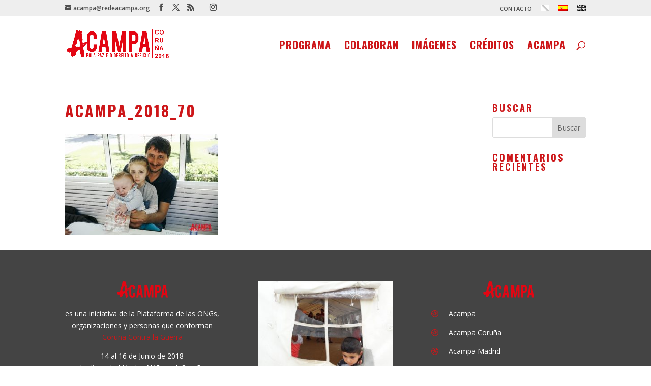

--- FILE ---
content_type: text/html; charset=utf-8
request_url: https://www.google.com/recaptcha/api2/anchor?ar=1&k=6Le4k4AUAAAAANQ2_g-k5xVn_lZ3mjteiNATQTLY&co=aHR0cHM6Ly9jb3J1bmEyMDE4LnJlZGVhY2FtcGEub3JnOjQ0Mw..&hl=en&v=TkacYOdEJbdB_JjX802TMer9&size=invisible&anchor-ms=20000&execute-ms=15000&cb=s957yxoansby
body_size: 45542
content:
<!DOCTYPE HTML><html dir="ltr" lang="en"><head><meta http-equiv="Content-Type" content="text/html; charset=UTF-8">
<meta http-equiv="X-UA-Compatible" content="IE=edge">
<title>reCAPTCHA</title>
<style type="text/css">
/* cyrillic-ext */
@font-face {
  font-family: 'Roboto';
  font-style: normal;
  font-weight: 400;
  src: url(//fonts.gstatic.com/s/roboto/v18/KFOmCnqEu92Fr1Mu72xKKTU1Kvnz.woff2) format('woff2');
  unicode-range: U+0460-052F, U+1C80-1C8A, U+20B4, U+2DE0-2DFF, U+A640-A69F, U+FE2E-FE2F;
}
/* cyrillic */
@font-face {
  font-family: 'Roboto';
  font-style: normal;
  font-weight: 400;
  src: url(//fonts.gstatic.com/s/roboto/v18/KFOmCnqEu92Fr1Mu5mxKKTU1Kvnz.woff2) format('woff2');
  unicode-range: U+0301, U+0400-045F, U+0490-0491, U+04B0-04B1, U+2116;
}
/* greek-ext */
@font-face {
  font-family: 'Roboto';
  font-style: normal;
  font-weight: 400;
  src: url(//fonts.gstatic.com/s/roboto/v18/KFOmCnqEu92Fr1Mu7mxKKTU1Kvnz.woff2) format('woff2');
  unicode-range: U+1F00-1FFF;
}
/* greek */
@font-face {
  font-family: 'Roboto';
  font-style: normal;
  font-weight: 400;
  src: url(//fonts.gstatic.com/s/roboto/v18/KFOmCnqEu92Fr1Mu4WxKKTU1Kvnz.woff2) format('woff2');
  unicode-range: U+0370-0377, U+037A-037F, U+0384-038A, U+038C, U+038E-03A1, U+03A3-03FF;
}
/* vietnamese */
@font-face {
  font-family: 'Roboto';
  font-style: normal;
  font-weight: 400;
  src: url(//fonts.gstatic.com/s/roboto/v18/KFOmCnqEu92Fr1Mu7WxKKTU1Kvnz.woff2) format('woff2');
  unicode-range: U+0102-0103, U+0110-0111, U+0128-0129, U+0168-0169, U+01A0-01A1, U+01AF-01B0, U+0300-0301, U+0303-0304, U+0308-0309, U+0323, U+0329, U+1EA0-1EF9, U+20AB;
}
/* latin-ext */
@font-face {
  font-family: 'Roboto';
  font-style: normal;
  font-weight: 400;
  src: url(//fonts.gstatic.com/s/roboto/v18/KFOmCnqEu92Fr1Mu7GxKKTU1Kvnz.woff2) format('woff2');
  unicode-range: U+0100-02BA, U+02BD-02C5, U+02C7-02CC, U+02CE-02D7, U+02DD-02FF, U+0304, U+0308, U+0329, U+1D00-1DBF, U+1E00-1E9F, U+1EF2-1EFF, U+2020, U+20A0-20AB, U+20AD-20C0, U+2113, U+2C60-2C7F, U+A720-A7FF;
}
/* latin */
@font-face {
  font-family: 'Roboto';
  font-style: normal;
  font-weight: 400;
  src: url(//fonts.gstatic.com/s/roboto/v18/KFOmCnqEu92Fr1Mu4mxKKTU1Kg.woff2) format('woff2');
  unicode-range: U+0000-00FF, U+0131, U+0152-0153, U+02BB-02BC, U+02C6, U+02DA, U+02DC, U+0304, U+0308, U+0329, U+2000-206F, U+20AC, U+2122, U+2191, U+2193, U+2212, U+2215, U+FEFF, U+FFFD;
}
/* cyrillic-ext */
@font-face {
  font-family: 'Roboto';
  font-style: normal;
  font-weight: 500;
  src: url(//fonts.gstatic.com/s/roboto/v18/KFOlCnqEu92Fr1MmEU9fCRc4AMP6lbBP.woff2) format('woff2');
  unicode-range: U+0460-052F, U+1C80-1C8A, U+20B4, U+2DE0-2DFF, U+A640-A69F, U+FE2E-FE2F;
}
/* cyrillic */
@font-face {
  font-family: 'Roboto';
  font-style: normal;
  font-weight: 500;
  src: url(//fonts.gstatic.com/s/roboto/v18/KFOlCnqEu92Fr1MmEU9fABc4AMP6lbBP.woff2) format('woff2');
  unicode-range: U+0301, U+0400-045F, U+0490-0491, U+04B0-04B1, U+2116;
}
/* greek-ext */
@font-face {
  font-family: 'Roboto';
  font-style: normal;
  font-weight: 500;
  src: url(//fonts.gstatic.com/s/roboto/v18/KFOlCnqEu92Fr1MmEU9fCBc4AMP6lbBP.woff2) format('woff2');
  unicode-range: U+1F00-1FFF;
}
/* greek */
@font-face {
  font-family: 'Roboto';
  font-style: normal;
  font-weight: 500;
  src: url(//fonts.gstatic.com/s/roboto/v18/KFOlCnqEu92Fr1MmEU9fBxc4AMP6lbBP.woff2) format('woff2');
  unicode-range: U+0370-0377, U+037A-037F, U+0384-038A, U+038C, U+038E-03A1, U+03A3-03FF;
}
/* vietnamese */
@font-face {
  font-family: 'Roboto';
  font-style: normal;
  font-weight: 500;
  src: url(//fonts.gstatic.com/s/roboto/v18/KFOlCnqEu92Fr1MmEU9fCxc4AMP6lbBP.woff2) format('woff2');
  unicode-range: U+0102-0103, U+0110-0111, U+0128-0129, U+0168-0169, U+01A0-01A1, U+01AF-01B0, U+0300-0301, U+0303-0304, U+0308-0309, U+0323, U+0329, U+1EA0-1EF9, U+20AB;
}
/* latin-ext */
@font-face {
  font-family: 'Roboto';
  font-style: normal;
  font-weight: 500;
  src: url(//fonts.gstatic.com/s/roboto/v18/KFOlCnqEu92Fr1MmEU9fChc4AMP6lbBP.woff2) format('woff2');
  unicode-range: U+0100-02BA, U+02BD-02C5, U+02C7-02CC, U+02CE-02D7, U+02DD-02FF, U+0304, U+0308, U+0329, U+1D00-1DBF, U+1E00-1E9F, U+1EF2-1EFF, U+2020, U+20A0-20AB, U+20AD-20C0, U+2113, U+2C60-2C7F, U+A720-A7FF;
}
/* latin */
@font-face {
  font-family: 'Roboto';
  font-style: normal;
  font-weight: 500;
  src: url(//fonts.gstatic.com/s/roboto/v18/KFOlCnqEu92Fr1MmEU9fBBc4AMP6lQ.woff2) format('woff2');
  unicode-range: U+0000-00FF, U+0131, U+0152-0153, U+02BB-02BC, U+02C6, U+02DA, U+02DC, U+0304, U+0308, U+0329, U+2000-206F, U+20AC, U+2122, U+2191, U+2193, U+2212, U+2215, U+FEFF, U+FFFD;
}
/* cyrillic-ext */
@font-face {
  font-family: 'Roboto';
  font-style: normal;
  font-weight: 900;
  src: url(//fonts.gstatic.com/s/roboto/v18/KFOlCnqEu92Fr1MmYUtfCRc4AMP6lbBP.woff2) format('woff2');
  unicode-range: U+0460-052F, U+1C80-1C8A, U+20B4, U+2DE0-2DFF, U+A640-A69F, U+FE2E-FE2F;
}
/* cyrillic */
@font-face {
  font-family: 'Roboto';
  font-style: normal;
  font-weight: 900;
  src: url(//fonts.gstatic.com/s/roboto/v18/KFOlCnqEu92Fr1MmYUtfABc4AMP6lbBP.woff2) format('woff2');
  unicode-range: U+0301, U+0400-045F, U+0490-0491, U+04B0-04B1, U+2116;
}
/* greek-ext */
@font-face {
  font-family: 'Roboto';
  font-style: normal;
  font-weight: 900;
  src: url(//fonts.gstatic.com/s/roboto/v18/KFOlCnqEu92Fr1MmYUtfCBc4AMP6lbBP.woff2) format('woff2');
  unicode-range: U+1F00-1FFF;
}
/* greek */
@font-face {
  font-family: 'Roboto';
  font-style: normal;
  font-weight: 900;
  src: url(//fonts.gstatic.com/s/roboto/v18/KFOlCnqEu92Fr1MmYUtfBxc4AMP6lbBP.woff2) format('woff2');
  unicode-range: U+0370-0377, U+037A-037F, U+0384-038A, U+038C, U+038E-03A1, U+03A3-03FF;
}
/* vietnamese */
@font-face {
  font-family: 'Roboto';
  font-style: normal;
  font-weight: 900;
  src: url(//fonts.gstatic.com/s/roboto/v18/KFOlCnqEu92Fr1MmYUtfCxc4AMP6lbBP.woff2) format('woff2');
  unicode-range: U+0102-0103, U+0110-0111, U+0128-0129, U+0168-0169, U+01A0-01A1, U+01AF-01B0, U+0300-0301, U+0303-0304, U+0308-0309, U+0323, U+0329, U+1EA0-1EF9, U+20AB;
}
/* latin-ext */
@font-face {
  font-family: 'Roboto';
  font-style: normal;
  font-weight: 900;
  src: url(//fonts.gstatic.com/s/roboto/v18/KFOlCnqEu92Fr1MmYUtfChc4AMP6lbBP.woff2) format('woff2');
  unicode-range: U+0100-02BA, U+02BD-02C5, U+02C7-02CC, U+02CE-02D7, U+02DD-02FF, U+0304, U+0308, U+0329, U+1D00-1DBF, U+1E00-1E9F, U+1EF2-1EFF, U+2020, U+20A0-20AB, U+20AD-20C0, U+2113, U+2C60-2C7F, U+A720-A7FF;
}
/* latin */
@font-face {
  font-family: 'Roboto';
  font-style: normal;
  font-weight: 900;
  src: url(//fonts.gstatic.com/s/roboto/v18/KFOlCnqEu92Fr1MmYUtfBBc4AMP6lQ.woff2) format('woff2');
  unicode-range: U+0000-00FF, U+0131, U+0152-0153, U+02BB-02BC, U+02C6, U+02DA, U+02DC, U+0304, U+0308, U+0329, U+2000-206F, U+20AC, U+2122, U+2191, U+2193, U+2212, U+2215, U+FEFF, U+FFFD;
}

</style>
<link rel="stylesheet" type="text/css" href="https://www.gstatic.com/recaptcha/releases/TkacYOdEJbdB_JjX802TMer9/styles__ltr.css">
<script nonce="zllKsy8JbYArc_OTNil3JQ" type="text/javascript">window['__recaptcha_api'] = 'https://www.google.com/recaptcha/api2/';</script>
<script type="text/javascript" src="https://www.gstatic.com/recaptcha/releases/TkacYOdEJbdB_JjX802TMer9/recaptcha__en.js" nonce="zllKsy8JbYArc_OTNil3JQ">
      
    </script></head>
<body><div id="rc-anchor-alert" class="rc-anchor-alert"></div>
<input type="hidden" id="recaptcha-token" value="[base64]">
<script type="text/javascript" nonce="zllKsy8JbYArc_OTNil3JQ">
      recaptcha.anchor.Main.init("[\x22ainput\x22,[\x22bgdata\x22,\x22\x22,\[base64]/MjU1OmY/[base64]/[base64]/[base64]/[base64]/bmV3IGdbUF0oelswXSk6ST09Mj9uZXcgZ1tQXSh6WzBdLHpbMV0pOkk9PTM/bmV3IGdbUF0oelswXSx6WzFdLHpbMl0pOkk9PTQ/[base64]/[base64]/[base64]/[base64]/[base64]/[base64]/[base64]\\u003d\x22,\[base64]\x22,\x22InzCgGE3wqbDtGPDusK7w4TCpQITw6zCqjk/wp3Cr8OJwrjDtsKmPEHCgMKmEiwbwokNwq9ZwqrDhELCrC/DiFVUV8KAw7wTfcK9wpIwXX/DrMOSPA54NMKIw6/Dnh3CuiURFH9/w6DCqMOYX8OQw5xmwqtywoYLw51ybsKsw4vDpcOpIgfDrMO/wonCkcOdLFPCicKbwr/CtHbDnHvDrcOCVwQrf8Ktw5VIw6zDrEPDkcOzJ8KyXxLDkm7DjsKgPcOcJEMPw7gTSsOxwo4PKMOBGDIpwr/CjcOBwppnwrY0TXDDvl0twp7DnsKVwqPDuMKdwqF/[base64]/Dp8OBJMKgwqZ4wo3Ci8Odw5bDvAwaNGfDrWcOwonCqsKuTcK5wpTDoxrCgcKewrrDtsKdOUrCtMOiPEkNw4cpCETCl8OXw63DlMO/KVNyw6I7w5nDiHVOw40IXlrChS9Nw5/DlHfDnAHDu8KTUCHDvcOiwrbDjsKRw6coXyAEw78bGcOOfcOECXPCgMKjwqfCiMOeIMOEwp03HcOKwrrCpcKqw7peC8KUUcKRUwXCq8OswpU+wod/woXDn1HCp8OSw7PCrwTDhcKzwo/DtsKfIsOxcVRSw7/CoSo4fsKzwqvDl8KJw6fCvMKZWcKVw6XDhsKyAsO1wqjDocKFwr3Ds34tP1clw4nClgPCnEEuw7YLEQxHwqc4eMODwrwcwo/DlsKSHcKmBXZ1T2PCq8OcPx9Vc8KQwrg+AMOQw53DmVYRbcKqAcOTw6bDmBDDssO1w5pZPcObw5DDgyZtwoLCk8OSwqc6Jx9IesOmSRDCnG4xwqYow4rCoDDCijzDosK4w4U2wrPDpmTCuMKDw4HCli3DlcKLY8OOw58VUULCv8K1Qx4CwqNpw7bCksK0w6/Dm8Ocd8KywrxPfjLDpMOUScKqRMOkaMO7wp7CozXChMKow5PCvVluJlMKw51eVwfCv8KREXlTIWFIw45jw67Cn8O3Fi3CkcOPEnrDqsOlw7fCm1XCpsKMdMKLQcKcwrdBwq0rw4/DuhvChmvCpcKCw4N7UF53I8KFwrrDjkLDncKfKC3DsUAKwobCsMOjwqIAwrXCjcOnwr/Dgy7Dhmo0bkvCkRUsIMOQecO1w4Y7bMKmScOrN24Nw73ChcOWWzvDlMK6wq8nfF/DgMO0w61RwrMBF8OFDcKqGCfCslBINcKLw5fDmztEfMOTB8Oww7Q9acOWwr1MC2gnwqgYJkrCj8OHw5QcbSPDo3FzOg/DvR4tNMOwwrXCoDQ5w43DsMKew5kTO8K2w47DhsOANsOKw57DszXDoSByfcKJwqkjw75XH8KHwqo7fMK/w6zCnFJ6PDHDmmINTitAw5LCl0nCssKtw6zDkFxoEMKCTivCiHPDui3DlzvCvx/DgsO+w4DDqDpPwroLDMOpwp/Cm0PClMOrY8OEw4fDlwQTcgjDgsOiw6nDq308BmbDqcKjUsKWw4hew5vDicKsW3DCp0PDvhDCocOvwq/DjWpfZsO8BMOwLcKwwqZvwrfCmD7DrcOVw6V5WcKWesKeY8K3d8KUw59xw4xewoRzf8OMwprDrsKLwooOworDmsOTw599wqsEwrMLw4TDrmZLw7oaw4HDpMKSwrPCghzCkx7CmQDDlTTDs8OJwq/[base64]/Ctl/ChcK8a8OqOcOcw6PDhsKDMcOPw41owofDuBDCl8KZcRw8ERkZwqIvJiEuw55Xwp1sX8KnG8Oaw7IYS2/[base64]/DjSoGw4VZLMO8XsOjwo3ChjHCsMOFw5x+eMKSwqXCmcKcaWYdwrnDuFjCnsKTwoxSwpoYOcK2DMKsLMOASR03wrJZG8KewoLCr2DCsAlGwqXCgsKdNMO8w7sibcKhWBcswoFfwrUUQcKlMMKccMOiWUZBwrvClcOFB2MjSWhSM0BSR3nDokUuNMKZTMO/wq/Dm8KKQjVJZMOPMg4FJMK0w4vDpgNKwqdqVj/ClHJdQFTDhMOSw6rDgsKrLxvCqkxwBRbCvEDDicKnFnDCjRQzw7jCpcOnw5TDrDvCqmsEw6jDtcOcwps+wqLCs8ObZMKZPsKvw5rDicOkEDE/LnPCgMOKeMOhwqElGsKECWbDk8O5BMKCLzPDi1PCu8Ohw7/Cm2XCl8KuDsOMw7TCojsRKDrCqyIOwr3Dr8ODT8OGSMKLMMK2w7zDpVHCisOCwqXCk8K0IGFKw4/CmMOWwrvCvTIWasOWw6zChy9XwonDncKmw47CusOIwoLCrMOrKsOpwrPCj2nDtGnDvRotw51zwq7Ch0s2wr/DpsORw6/[base64]/[base64]/DvsOvbT/DhgvCqMOOaVxOw7F4w73DoMOUwpRiNGTCosOeCxUmEEEhNsO+wrVXwoc/BRhhw4NTwqrChcONwp/DqMOfwqJocMKmw69Rw7bDvsOBw6B9X8OuSDHDpsKSwolHLMKuw6vCnsOcVsKaw65vw5NTw7FpwrfDj8KHw5QBw4TCjCHDm0cgw47Do0LCuQ8/VnDCoUnDi8ORwojCuHXCjMOww7bCpEXCg8OaX8OMw53CsMOuYAo/[base64]/DusOLw7AhSRnCk3TClRHCpMOdworDhFzCnXHCpsOIw7R+w5BlwopiwpfCtsOnw7TCvTxwwq1FeHLCmsKzw592Bk0DfTh+aH/Cp8KRcQhDHSJRO8O8asOTCcKWfBDCqMK8Jg/DhsOSGMKcw5jCp0J3EjslwqcnYsO+wrPCjG9dDMK/KBPDgsOKwoF+w7A1D8OeDw/Cpj/CpH0Jw694wo7CucK/w63CgSxAGQdVQsOzR8O4C8OHwrnDnT8WwrLCncOqdzQeJsOVaMO9wrLDosOTGR/[base64]/CgEnCly5ZSsK0w4cRwrptGsOkwpLCinLCkALDjcK3wrnDqHdOQjBIwoLDgSIfwq/CtDzCgmTCtEwSwqZDS8Kxw58hw4F7w7w4GsKKw4zChcONw4lBTGXDvcOzO3IzAcKAZMOeASnDk8OVdcKjCRZxU8KMbT/CnMOUw7LDnsOvMAbCi8OvwpTChMK1ORk4wovCuVfCvUMxw48NLcKFw5huwrUodsKywofCixHCqgQnwo/CtsKKHBzClcOuw5EOK8KpHGDDhkzDsMKgw5jDlizDmsKDXxLCmyHDvg9masKRw4cWw5YJw5gNwqlFwqguW3ZHKnxvZMKGw5TDnsKpe3nCv3rDlsOFw5BwwpfCpcKGBzvCtVJ/c8OBI8OsIBfDiiM3IsOScRLCr3fDkWorwrpeRVDDqg1mw483WRfDi2vDqMOMFhTDuGLDp2/DnsKcBVwXTk87wq1MwqM1wq1lRg1bw4fCkcK3w6HDvSEUwqYdwpzDnsO3w5kbw73Dl8OfU1AtwrRRYhpMwonCsSlvUMOHw7fCk0p5M1fChRc3woDCi0Jgw7LCgsOzeHFLcjjDtxDCtD88bxR4w5B5wpIiI8OKw4/[base64]/dxZzwrvDpsK3w5QEwrfDlsKOR8OWwpZOIMORw7oVOUjCtWVPw5pFw5F+w6UFwo7CgsOVC1nCsSPCuk7CswfDisOYwpfCicOvH8KKdMOBYVZew4Zvw4HCtGLDncOlBcO6w6MOw4bDhgYwODvDjxbCsStqwqXCmzU5I2rDusKdDRVLw4V1ZMKgFHnCnjJreMO/[base64]/CllTDlcKaw4Faw5dHwqzDrsKnKHweUcODOiTCixHDgMO0w4MCaSHCssKHUk7DnsKow6wzw4Z9w4F4AWjDvMOvB8KKRMK4Qi17w6vDkAtbIzbDgmJ8OMKwLR90wpTCpMKMHGfDlcKROcKew7TCgMOHMcOewqo/wonDl8KALMOUwonDiMKSXcK3Ol7CkGPCghQ5TcKyw7/DusOxw6pRw4ZBKMKTw5NvCzTDhjNlFsOXUMOEcU4Jw6BWB8OkdsKew5fCscK2wrpmNGfCs8O1w7zCgRnDuW3DksOkD8OlwqXDi3vCl17Dr3fCqEsAw6gRRsOIwqHCn8Knw6ZnwoXDtsOGfi5Ew6Vyd8OmXmFVwqUlw6fCqB5/bAnCijfCg8KKwr5BZcKvwqE3w7pfw6PDm8KFJFR1wrbCqSg1LsKxB8K9I8ORwoDCi0tYPsK5wrnCq8ORHE0hw63Dt8ONwpBFY8OXwpDCrzsBZ1rDqwvDtMOxw6w2w4TDsMKxwq/DkTLCtlnCpyDDt8OYwqVlw5hsZcKewqxKb3kycsOiNWd0esKtwrBNw7vCjCzDlXnDvH/[base64]/CjsKYw7PDqS3DkMKGwqbCmVgmwrNBw4BOwolbwr9aHsOaJxrDtWjCv8KXBVHCl8OuwrzCuMOHSC1ow4nChB4TVnTDsmXDhAsWwqlKw5PCi8ONCCoEwrw0Y8KENE/DqlBvScK4wqPDqwTCsMKmwrUzQhXChmFwM1nCmnAYw7jCuUd0w7zCi8KKX0rClMOtw53DnTl5L0k/w4RLG2DCgnIWwoLDisKbwqLDlAnCtsOlfWrCiX7Cv1JxOgk7w74iH8O7MsKww6LDtynDp0nDvV5mdFYUwpVwGcKHw71ow7R4clBNPcO1e0LCpcO5XV0fwrbDn3nCuFbDgi7DkGF5Rnk/w5Biw5zDq3vCj1bDssOSwp0ew4nCiV0yKwRVwqfCjWUJXAJCQ2TCrMOAw7spwp4Dw7QBNMKmAsK1w7kCwokXe1TDncONw51Cw5PCsTUVwr0tfcK4w5jDrcORacKhaEjDmcKMw43DrQdwczUYwrgYPMKLMcKUQR/CucOBw4vDs8O4GsObCVliNWRDwoHCmQgyw6fDoXPCslAfwoHCtMOUw5/DkijDk8K9VFAuP8Ozw6jDpHl4wr7DpsO4w5LDvMKEMh7CgkBmET9kVlPDhDDCuULDjn4Sw7QRwqLDgMOcXmENwpfDncKFwqY2AmfDpcK5DcOkbcOCRsKJwrVQIHgWw4tgw4bDgGbDnMKJacKLw7rDh8KZw5/DjhZmZ0B9w69yIsKdw4kECgbDkxPCjsOBw7nDt8Ogw6rCjMK4NyTCtcK9wrvDjgLCv8OZNUDCvcO9w7TDuFHCmxYUwpkHwpbDnsOJRFluL3/DjcO8wpDCscKJeMKmecO6GsK2XMKhLMOnCh/CnlEFN8KNwqzCn8KTwqDCnT8UN8Ktw4fDiMKkeww/[base64]/Cl0xYw4l6UBFvwrM7wppRwpg9V3xCwrbChXYJeMKEwp5Yw6rDi1vCohJrbUDDgEDDi8O4woNxw4/CsDXDrMObwonCucOTAgp+wrbCtMOFYsKaw5/DgS7DmEPCkMKbwojDl8OXOjnDtV/Dnw7DjMKMOcKCdABeIUMuwoHCpwVjwrzDsMOOQcK+w5zCohJjw45vX8KBwqY4EDpjAQzCgSfCgnlTH8O4w7B0EMOywogMBQPCm1Ejw7bDiMKwKMKJecKfCMO9wrjCgsO+w5ZwwqYUe8Ocd0LCmFJkw6TDgC7DrA8Ow68JGsOAwp5SwoPDm8OGwqRdBToYwr/CjMOidG7DjcKnXMKYw64aw7YWEcOqAMO4GsKCw4kEXMOYJRvCjyABZXILworDvCAhw7TDvMKYT8KTdsO/wonDmMOgOVHDpMO8RlNzw4TCqMOgBcOeO1/[base64]/[base64]/DpXLDt8KBw7tWccKjasKSwrHCqsKYwqg+FsKFCMOgYcKYw5s/UsOMRDYgEMKtYznDocOdw4FVO8OeOgDDvcKBwpXDrMKRw6dpfFQkOBgfwrHDp3MhwqozT1fDhw/Dj8KjCcOYw6XDlwV0XF7CjFPDj1jDssOvT8Osw6LDiBzDqh/CocOrMXsUZ8KGLsKfQCMiVjV5wpPCimRmw6/CvsKzwpMYw7PCq8KXw7wcF0wUL8Ogw5vDlDliNcOEQw0CIz8Ww4kUfMKNwrfDliFPZGdlFMK9wrhVwqJBwq/CuMKIwqMzUsOQRsOkNxfDtcOiwoV1P8KHCAY+asO4JjfDmScfw71bFMOPBsOwwrJtezs9WcKaGiDDqQVgTTbDimjCqwMwbcO/w6DDrsKPVDo2wrobwoYVw4pJR00Mwod0w5PCuBzDgMOyH2hvTMOHHCFzwqwYc2URDSYFcigFF8KZaMOJdsOMJQnCvhLDn3VLw7c3VS4ZwpDDtsKQw7PDnsKyfCnDjRpEwqh+w4JLDcKHVljDtF8sdsKqXMKcw6/CosKVVHVsHcOdLR19w53Cql8IOH9OZE9TPFI+ccK3TcKJwrEDIMONDcOxAcKjGcOdFsODJsO9GcOcw7VWwroZTcOyw7VNUT4dFEViY8K3YXVnHE0twqzCh8O4w6lMwpViw4Iawpp/ECdQc3fDoMKZw7QybH/DlsOxdcKNw7zCmcOUSsKlXjXDrEnCkCkJw7LCvcO7W3TCucOWQ8OBwpsSw6DCqRIKwpYJDTg0w73DvVzCssKaNMO6wpDCgMOEwrPCqkDDn8KGacOgwokWwqvDl8KWwozCmsKuTsO8XWZ4TMK3NCPCsjXDu8KDGcOWwr/DssOMOQcpwqvDlMOPwrc+w5rDuirCjsOmwpDDksOswoXDtMODw5wuRgd5HFzDk0l3wrklwpBVV0cBIA/DucKEw6/DoHbDqsO3LBbCrRjCucOgNsKGCVLCqsOHFsKgwpRaIgJEGsK5w69Tw5XCqSdYwqjCrsKZFcKvwq4dw60oIsOGGSvDiMKhD8KLZSZnwr/DssO1NcKwwq88wpx6Lygbw63Cuws6PMOaPcKnWzIJwoQswr/DicOWI8Ouw4p7M8OwdMK0YzplwqPCq8KFQsKlRsKJEMOzYMOORMKPPDEYM8Kfw7oLw7fCicODw4BsIAHCscObw4TCrG9iKhcKwqTCtkgLwqLDmkLDsMKQwqc/KBXCocOlBQjDvcKEbGnCh1TCkFl0LsKww6XDi8O2wpAXEMO5fsKRwp5mw5DDnzgGMsOtSsK+URkuwqbDoWhww5YtTMKBdMOINXfDrnQDG8Olwr/CkgvDuMOTfcOYOkFsXCERw60EdyHDkmBow5DDozPDgFx8FXDDmiDDmMOvw74fw6PDsMKAF8OAZQhkU8Kwwp4EOhrDjcK/O8ORwofCtA8WOcOGwq0ORcKfw7gfaQd7w6pCw5LDgRVdfMONwqHDg8O/[base64]/[base64]/CqywUwpLDpxlNaXQgG8ONF2zCqMK8wqnDmMKIbxvDlgZCLsKJwp8JUVjCpcKMwrsKLXFhP8OtwpnDjnXDjsOswp9XYDHChldLw6pYwqNYPMOCAirDm3/DnsOcwrgfw6BZChLDq8K3eG/[base64]/Cox8iw4TDiX8FwqrCvh0WwqvCh8Kww6hYw7UGwrLDp8KYRsOvwrHDnwVAwowfwp9/w67Dt8KGwpc9w61qFMOKZSLCun3DocOiw7YZw5pDw5AewoRMQQJKUMKxOsOYw4YfdB3CtArDv8OFEGYTJMOtKy1ywpg0wqDDrsK5w7/[base64]/TFEqTsKHNxLCqMO6c8KvwqXDmMKKREkYGybCosOOVMK0w5XDlx7DpRjDu8KMwqjDgj4LCcKBwqrDkS7CmmfDucKAwqbDhMKZdHd9Y1XDiGM9SBNiacO7w6nCvVphSW4magDCosKOa8O6YsOYbMKtIMOrw6tPOhPDkMOmKHLDhMK4wpchDsODw69Wwr/Cn2hAw67Dk0stLsOlcMOTIsOFRVvDr2HDkg1kwoLCtzzCq0YPO1rDpMKmLMOhfjHDvVdLNsKDw4w2LAHDrQ1Uw5YTw7/Cg8O3wohIQmTCkBzCoiFWw5jDjDcuwrTDhE42wqLCklxswpbCgjodwpoHw4VbwrgUw45xw5E/IcKiwrXDh1HDu8OUbcKTJ8K+wo7CigtVZyoxe8KSw5DCnMO4I8KSw71MwrMaNyxcwoXCu3wow7zCqyppw5nCohx6w7E1w6rDiCU/wrknw7bCscKpIGvCkiR/fMOlb8OOwprCl8OueR0eGMORw6TCnT/[base64]/[base64]/[base64]/DjcKxwp5GGgYjBCXCtiI+wrTCg1g6w77Ck8Oyw5rCnsKXwrbDh2fDo8O/w7LDikLCqBrCrMOUABB1wpJgC0DCpcO8w5TCkn3DnX3DkMOiO0ptwqsUw5ARaD8XbVx9eAZTF8KpBsO8EsKDwoXCuC/ClMOrw7FGdUNyOW7CrnI4wr7CkMOrw7/DpnB9wozDvhN5w47Dmw90w6EkMMKEwrZ4H8K0w7YvTiQVw53Dh2tzW1guecKhw6VAThMjPcKdVDXDkcKxF3/DvcKAAcO/BU3DpcK9w5VnX8K3w5t0wojDhHRnw4fCsSXClVnCo8KKwoTCkTB+V8O+w5hbLivDl8KzCGI0w4MJDcOwQSJHfcO7wptIa8Kow4fDiGDCrsK4wooHw6J/JcO/w6k6f3dmAAZDw6hheyPDvCM2w7DDuMKpcEAMdsO3KcKFFgR7wqvCok5VVgxzMcKwwrfDvjYAwq1lw5h7GUbDqlTCtsKVHsKmwpTCmcO3wrrDn8OZFE/[base64]/eMKCwoIYQH8Tw6pRwoYNc3YMPsKgw6IDw7/DhgU2w4PCrWDCtg/[base64]/[base64]/DgcO0ZyPDhQV9wqNvw5JKwoPCj8OMwrsKFMOWfhfCmmzCuxfCgBjDiF01wp3DnMKIPg81w6wCPcOewo8rZMOaaWJlbMORMsKfZMO1wpvCpEDCm1YWK8KkODDChsKcwoTDrUVNwrBvOsKlJ8KFw5HCnx02w6nDinFUw4zClcKgwpbDj8OVwp/CoX7DrAZXw5PCkyTDucKkJFo+w4jDr8KKfFDCnMKvw6AyCm/DoXzCm8KfwqLCkhEkwqXCtx3Cu8Onw60KwpgBw7fDuzs7MsKnw5zDkGAgNcOBSsKuIk/[base64]/DocKlw4DCv8KWGMO1GsKwCMOACsOGw7UMZsOgw6TChWF/DsOrMMKZRsOCNsOPITjCqsKnwp83XxzClgHDucOMw5HCsxUQwr19wqzDqD3CqVp2wrvDicKQw5nDgm1ow6xdNsK8MsKcwoBCD8KJCBlcw5PCuwzDvMK8wqUCN8KoAy0XwogIwp5QDXjDpnAtw4oCwpd6wojChC7Cvl95w7/[base64]/w7o0wpIOCMKAe0jDrkBWB8KEACEKwqfCpcKlQcOPNjgBw7xaIsKwdMKYw4xBw73CtMOEcTccw5EUwozCjivCm8OUWMOpRjnDgMORwqlQw70/wrHDmmLChGh0w4AFAnvDiTciNcOqwpHCpnwxw7PDjcOdZWVow4rDrsONw53DgcKZVEdOw4wBwqzCkGEadC3CgC7CosOEw7XCq0NMPcKbJsOCwpvDlFTCuF/Do8KOIE4Zw5FhDinDr8OBWsKnw5PCtUvCtMKIw48/ZWVEw6rCu8OUwo8jw7PDj23DqjnDuXhqw6DDkcK6w4HDkcKhw67ConBSw68tVcK9JGzCnWbDqlZbwqgBDkAxIMKawpZPInUQYkfCqiXCqMKjPcKATnnCrRYfw7pow47CpWFjw50WZzfCo8K6wodpw6fCg8OHZ1Y/[base64]/CucKIScKiwqB/DsOBBMKxZQlnWsOQLx0nwrxsw5ghesKrf8Oiwr3DoVHDrAkaNsKTwp/DrhMgVMKnBsO2W3UQw6LDnMOHNmTDpsKbw6wyQnPDo8KYw7pXfcK8bU/[base64]/Ckn/ClsK0wpQ+bwjDgsKAwr/Ci8KmwrBrwr/DsDQGfX/DijvCi0wtVm3CuHlfwo7Cq1I8HMO+JHtvYcKdwqXDgMOAwqjDrG0pBcKeAMKxG8O4w4Uoa8K8J8K/w6DDv1jCtMO0wqQBwp/[base64]/wp3ClABvHMKTw5HDtMKewrkFwozDgn41fsKidRYkPcO8w68rNMOhXsO1JFTCpH1GZsKpeCnCnsOaDDHCtsK0w6DDg8KyOMO1wqPDrmDCuMO6w7vDqD3DrEDCusKHFcKVw6knSjN6wpsKKzk4w4nCk8K4w4HDisKKwrDDvcKFwr1/fsO4woHCq8Odw6gzawLDmmQUKVl/w68hw4d/woPCmHrDnF09Pg/DrcOHfBPCrhTDqsKsPh3CicKAw4nDucKmBmlNJHBQHsKVw7QgLzHCoUx5w6fDhn9Ww6kzwrjCtMO4LMKmwpPCuMKOLFvClMO/[base64]/Cn8Ksw5LDmjzDnUsCw57Cu8O3J8OGeDPDuUjDqVHCv8K1axEXDkHDnl7DlsKHwrFHb3tcw5bDgjAaQVXCgSDDnEojCjvCiMKGc8O1RDpQwotnNcKfw6Y4fkEoYcODwo/CoMK7JiF8w4PCq8KHEVERV8OLBMOldSTCnUcXwp/[base64]/OsOodn9ywoQufcO+dsKawonDvj5IwpZlQQJCwoPDj8KULsOfwrYVw4XDt8OfwqrCqQFeH8KARcOPIBLDhnXCo8OXwqzDgcOrwrHDm8OAXy0fwoomFwhuAMO3WDnCm8O+ZsKfTcKYwqLCuW3DmyUtwrl0w4hswr/DqiNoA8OPwozDoQtewrp7LsKzwpDCisOGw7VLOsK+NA0xwqvCusK7d8K/L8KcN8O8w54tw4rDqCU9w4JIHzkrw4jDqcOswr/[base64]/DvhIXFhQawoPDkMKHO8KOIsKxc2LDrsKXw6I5SMK5PDt0TcOrTMK3UlzCsW7DgsOFwqbDgsOwY8Ojwo7Dq8Ksw6/DmFRrw74ow5ArEGsdfQIcwpvDiEPCn2TCnxPDjjHDiUHDmSzDv8O+w4wPM2rDhW5vKMODwoMFwqLCqsK/[base64]/Dk8OYw5lBw6LCq0Uhw5LCn8O2wrDDpcOkw67CscKON8KILsKVVjwbUsO4aMKpLMKfwqY2w7VAEToJScKKw7UgcsOqwr3DtMOSw6YbPzvCocOrAcOjwr/DklbDljJMwrcQwrtywpY/LcO6bcK0w7MmalfDqlHCh0vCnsOofyZ4bjEmwqjDn1s0d8KYwp1awr4BworDkUDDnsOTLMKCXMKmJMOQwpN5woYeVH4WKVxNwp4VwqMiw50hLjHDtcKqNcOFw5tew4/CvcKow6vCkkxUwr7Dh8KfAcKqwoPCjcK7DFPCuwXDrsKswp3DlcKXf8O3AyLCk8KBwr3DmUbCtcOBKEDCvsKuWn8Uw5diw4HDuWbDmWjDsMKCwok8G1nCr1fDncO7PcO8TcOQEsOufg/Cmkxgw4MCasOsHEFgXhAawpHCgMK4OFPDrcOYwrXDnMOMU3o7ezbCv8OnAsOABic+NBxzwrvCu0d/wrHDrsKHHSY0wpPChcKlwqoww4oPw6/[base64]/CCFTAMKNDsK8w4wwwr9wSsKyQU12woTDj2/DlmLDucKnw4vCjMOdwoQ9w6Y9MsO9w6vCv8KddV/Cuw5SwqHDl3t+w4FscsKvcMOhLiECw6ZSVsK1w63CssKHGMKiFMO+wq4YSlvCj8K2GsKpZsKkBickwqVsw5QdUcOgwonCrcOhw7h8AMKZTzwJwpY3wpDCuyHDkMOCw6JvwqbCscOCBcKELcKsYRF0wqh/PQjDtsOBBH5yw7rCnsKhIcOwKA7CsVzCmxExTsK2asOvYMOwKcOqAcOXJ8KVwq3CvDHDuAPChcKqUhnCuh3Cq8OpT8KlwoXCjcOrw4lhwq/Cu2stN0jCmMKpw5vDkRPDmsKewrs/[base64]/DpcKhw788KsK+w7Bfwp4RwpjCvzHDmS7CgcKYwqrCrEnCmMOFw43CoxfClMO+UsKBMQHDhRHCgUbDj8OpKkAbwpPDnMOcw5NoWCVRwovDjVnDkMOZeiHCscO5w6/CucOEwozCgMK/wpUNwqTCrGDDhgfCo2bDn8KLGjbDrMKaKsOwdsO+NUtFw4XClQfDvBYXw57CpsOpwpt1CcKqfAxtB8Ovw5MOwqrDhcOnHMKHIhIkwqzCqFDDrHJrDyXDjMKbwqNHw5gLw6/CulzCn8OcS8OPwos3MMOWIsKkw4fDtXImJMO2ZXnCjgrDgCAyQcOMw6jDk2AsKMK7wqFSG8O5Qw3DosKhP8KoRsOrFCbDv8OyFcOnRn4OYzXDm8KTJMK7wrJ3EW5Zw4gNUMKCw6DDqsK2MMKowoBmQ1XDhFnCgQp7EsKGdcO7w4fDjC/DrMOOO8KDBGXCn8O/[base64]/DhTtTwqfDs8O/wp/Di8KywoJRwrVXIhcEKcOgwqjDgRjCrDBWZwPCucOzcsOiw63DocK2w6vDvsKfw63Clw5fwqRZB8KsEMOaw4LCnjoYwqAQfcKrNcO0wo/DhsOMw58DN8KUwpQjL8KmNCdJw4jCscOJwpzDjhM1ZEZiSsKrwoPDlQlzw6RdfcOtwqtiYMKJw6zDs0hRwpg7wo5dwoIIwr3CgW3CrMK0OSvCpU/DtcO8CmbCgsK2eDfDtMOxX25Xw4vDsljDjMOTEsK+WA3DqsKBwqXCrcKdwqDDhAc5a0gBWsO3Dwpkw784IcOdwr9kdEVDw4PDuhQXNBZPw57DuMOpMMOYw6Nrw51Ww51iwp7DjEo6BQ5seTNsXDTDusODAXAuIxbCv2bDijzCncOlNWUTCVIUOMKSw5rDhQVKfA5vw7/CpsOsYcO/w6I5RMOdEWALAUvCqsKCMBbCjGRFb8KgwqTChcOzTMOdH8KWIF7DtMOYwpXChzTDlkQ+U8K7w7zCrsO0w5h3wpslw7XCiBLDnW0jWcOuwo/Dg8OVDBxkK8K4w7pgw7fDiknCmsKPdmsqw4wiwr1qfsKQbwdPesOOYMK8w5jCsRk3wpZWwojCnEYZw5t8w4HCusK/asKtw4rDqypSw45KLG43w6rDuMOkw4DDl8KTW13DmmLCn8KvRwIqHCTDlcOYDMOUUQJLOx1qNnPDpMKNNX0NL0t3wrnCuz3Do8KQw7FEw6DCpk5gwoALwqpIfy3Dt8OxCMKvwrrCg8KDasO7TsOrMxNXPjFHIzJQwrjCnWnClQc+NgnDicKCP13CrcK6Rm/DnisDEsOXZQrDn8Kpwp3DsV9Of8K/TcOWwqkPwoHCv8OERR8wwr/Cs8O0w7cUaivClcKtw5BRw5LCmsO8DMO1eSB8wrfCvcOhw49/wpfCkVPChBE4b8KOwoQxAyYGKMKIVsOywoLDk8Khw4nCucKpwqpEw4XCqMK8NMOQF8O9QDfChsONw7p7wpUPwrgdYhnChxfDtxdmNcOPR0jDusOXdMK3BC3Cq8O6HMOkUGPDoMO4YxPDuQ7CtMOMHMKufh/Dp8KAQkdKfktTd8OkHXg1w4pJd8KMw4Bdwo/[base64]/DljgJOzHDuElCWsKaNcOBw5PDmsKPwoBVwrliJsOfeQfDiT/CrnzCgsKUHMOOw5BlPMOJZMOmwpjCm8K9FsOAa8KZw7XDpWoqCcKTVw3Dq0/Cqn3Dix8Tw5INXQ7DvsKZwojDjsK9JMK8I8KwfcOUTcK7AXdkw4IBf24Jwp/CvcKLC2bDq8KCB8K2woIKwoJyQsKIwqXCv8KgLcOmRX3DsMKOXjwJUhDCuQ0Qwq4owp/CssK0WMKvUsKvwo1cwrQ0BHBEQS3Dj8Ouw4bDn8KjfR1gEsOwRRYIw48pBmVnRMOsZMOReQfDsgLCjyNMwqnCuHfDoRPCt25aw6x/Sgs1IcKjUMKHFS9pC2RuNsOnw6nDjy3Dj8KQw63Dnn7CtcKswqY8GyfCj8K6BMKwU2lzwoh/wonCgMKPwp3CkcKtw5t9SMOaw7FPRMO+b3o8NTPCl0/[base64]/CqirDusOyw4XChcOOwpzCvj/[base64]/DjDZuwp5mGMOLw4jCpMK8J01wwqlxLSLCiETDucKrw5gqwqwDw43DgHvDiMOWwrbDpMOjIkEPw6nCl1/Cv8OkfTXDgsOVYMKVwobCjjzCmsO1FsK1EX/DhzBsw73DtcKRYcO5wojCkcKqw7TDmx1Sw4DCo3s/[base64]/DtFXCl1XDp8ObV8OLFyNOw7rCoRHCt2XDtzJuwrBINsObwr3DgTBawqdKwoszSMOlw4NyLzjDsGLDncKSwogFHMKXwpAew6BYwrc+w78QwpBrw5nCrcKrVmnCiWFqw5Yxwr/DowLDlFxhwqN5wq5nwq8fwq/DuHYFZcOrUMK1w73DusOZw5V5wrfCp8OawozDplkQwrs3w5HDpi7CpS3CkljCqmbCksOQw7PDk8OxdGNbwp8VwrrCh2bCicKnwpjDsEFcc1fDjsK7ZF0AWcKgeQFNwrXDjz3DjMKlNmTDvMOqN8Okwo/CtsKlwpnCjsKOwrXDkhdaw74PfMKbw4AVw6xiwrTCvAHCkMOjcy7Cs8O/XljDusOneFdvCMOnacKswr7CocOqw4XDnXlPKVTDnMO/wrZ0wpjChV3Cm8KywrDDssONwoknw6PDlsKVWiXDry12NhLDqQZKw5JSGFLDojXCpsK4Zj/DpsKewpUXMH5vBsOYCcKcw5LDj8ONwqrCuE1eR0LClMO4CMKBwpIHfn3ChsKCwrvDljcKdxrDisOWXsK4wrDCnRlOwq0ewq3CmMOzaMOcw5/CgULCtSIGwqHDvDQVwrTDmcKawpPCtsKZSMOxwo3Cgm3CjUTCnm9gw5vDg3/Ct8OQNnsfXMOQw7jDlixPEDPDvMKxK8K0wqDDmyrDkcKvG8OUA25pbMOBS8OQXCcUYsKMLsK2wr3CtcKewofDjQVewqB7w7vDlcOeecKffcK8P8O4RMOcKMK9w5/Dh0PCtTDDmSt4esKHw4LClsKlwq/DtcKDIcOLwrvDkxAZbDXCsB/DqSUVK8Odw5DDlxDDiXdvD8Orwrk8wp9wc3rCjH8aXsKFw5nChcOkw5lydcKAJ8Ktw7Ngwo8iwqHDlsOewoACRxLCuMKtwpUCwrcfKcOvVsKUw73DhDMcQ8OBI8Ksw57DisOxRyQqw6/DpR/CownCsRBpBkl/IDbDrMKpATQBwqPClm/CvTrCqMKywozDjcK0XzHCiCPCuzx1aXrCp0TCki7CrMOySQLDhsKsw7jDlXV0wo9xw6LClAjCucKpA8O0w7jDp8Ogwq/CmlBgwqDDhB50w5bCisO1wpHCl31iw6DCpVfClcOoD8K0wr3Do209w7kmc2zCuMOdwqY8wrk7QTV/w6DCj3N/[base64]/Cvx/CqcKxJcO+PcKcaw/CuxYcEcKtw4bCscOqwohJw5/CtsKlecOrPGk8B8KRDQxFaGXCg8KxwoczwqbDmCHDrMOGW8Kqw5EBH8KpwpXCvsK6XHTDpW3CqcKUVcOiw7fDswnDsyQkKsOuD8OIwoHCsA3Ch8KAwp/Cv8OWwo1XNSnCuMOFEnQ9WcKKwpsow5UnwoXCqFB8wpolwr7CogsHS38bJEPCgMOzI8KKRwJcw4VIMsO4wpQPZsKWwpQPwrDDpV0KfsKUN00rCMKdPzfCk3zCu8K8bjbDiUc/wqF+DW85w63Clz/CqlAJF0I3wqrCjhhHwqh3wrJ7w6xEPMK4w6HDj33Dg8OXwpvDjcOvw4RWDsOCwq5sw5w0wo8PU8OEOMK2w4zCgMKqw6nDrz3CpMOmw7/Dg8K7w4dyQHcbwpfCv1XDrcKvf3t0ScO0UU1ow7zDgsKyw7rDnC1WwrAAw5IqwrLDp8K/IGgHw5LDl8OQBMOYw4NsDQLChcOxNQEdw7Z8YsK9wp/DoD/CkGXCoMOHElHDs8Kiw6/[base64]/DqUUmw5YZAsKEQEbCqCpkwqQYwqLCoRTDkMOhw69Lw64Ew7Y4VCrDmcOZwoVMe0dawp7CqgbDv8OvNsOYScOxwoHDkE52H0lFUyzChHLDhT7CrGfDh1I/S0gkd8KPQRXCvE/CsTzDlsOEw5HDhMOFCsKUw6MlHsO7a8OAwovCjzvCulZDYcK2wrcGX0hxWDtQIcOLXVrDhMOOw5o/w7p8wpJ6Cz/DrzTCicOhw7LCt1MRw5XCjFd7w5vDmjvDiAx/MjnDjMKXw7PCs8K/wpNPw7HDlQjCpMOlw77Dq2rCghzDtMOkUB1NE8OEwpobwo/DmEJEw7FcwrUkEcKdw6wtYwvCqcKrwolKwo0RWcOBPcOpwqtSwqJYw6VTw67DlCLDr8OXRWjCpydOwqTDncOaw5EsCzLDiMK0w45awqteGRPCiHd4w6vCrVcLwoY+w6zCuAjDuMKMUwJnwps2wqAoZ8OEw5Mfw7TDocKsEzd0LFwgFnUGCSHCucOMfEI1w4/DtcOKwpXDhsOgw5w4w5LCp8OvwrHDrsO3BDlSw7poHMKXwovDlwjDpMO1w608w5t8G8OdBMKhanDDu8K0wq3Dum0Xdzggw60LSsKRw57CpsOgZkdkw4hoCMOacgHDj8KUwoUrNMKhdx/DosOKGsK8CEwmacKmTCpJLyBuwozDkcOSKcKJwrVbeFvCkmnCh8KhUCwZwo8WU8OlNzHDr8KxEzROw43Dk8K9B1Z8G8K5wpwSHRNlIcKQSEjDo3vDnSw4cVnDoTsAw6R1w6UbBwZeYX3CkcOMw7RCNcO+NjwULMKBPT9KwqIAw4TDvkBXB2PDsF/CnMKILMOsw6TCqERIdMOyw5xSbcKIIibDnW0kFG8EClTCrMKBw7nDn8KZw5DDjsOVR8K8ckEAw5zCt3NLwo0SY8KjaV3CrcK0wrfCp8O8w4zCtsOgD8KVDcOVw4LChm3CgMKiw7t0Tk51wpzDosOKasOQN8KVHMKUwr0/F2IsQA5JcETDvgnDq1XCv8ObwoDCh3DDhMOrQ8KJSsO0Ni8ewrcTEHMWwo4Jw6/ChsO5wp5QaFzDvMOUwqTCnFjDsMOWwqVUbcOfwotxNMOJZiPCvFFFwq8kaUPDpAPCmATCqcOADMKnEFbDiMKwwq3ClGIJw4fCjsOcw4XDpcOyBsKRelxDKMO8w5ZfBynCi0jCkl3Dg8O8BVt8wrlVejlJAcKjwpfCmsOoa1LCvzQwYAw+O33DtVELFBrDvE/[base64]/SMOcB8OdwrfDrxFHUBHDpCzDvWjCgMOBJcO6ayl6w5VrEA3Cs8KjPsODw5kjwq9Rw788wpbDhcKqwrXDvmAiGnDDkMOlw4vDqMORw7nDixF9w4BTw4XDil7CrcOnfcKjwr/DocKAeMOMfndjVsO0w4/DsgXDlMKeTcKiw4gkwoI/wqnDt8Onwr3DnnjCv8K7NcKwwpbDn8KOb8KUw6Upw70ew6NsF8KiwqVqwrEaUVfCq2XDqMOfV8Oxw67Dr1bDoA9RbG3DssOkw7HDqcOmw7bCncObw5/[base64]/Cm8ONLsKpWhQ1RmrDmMKiW3dcw4LDoQHCusO0fh7Dq8OYU3hUw7cAwrRCwqlXw65XYcKxHF3DjcOACsKYK2oZwo7DshTCtcO/w60Ew7A/RcKsw7Nuw7gNwr/Cv8OXw7IyLkEuw7HDs8KbI8K3WgrDgTl0wpvDnsKPw5ADUQgsw4rCu8ODa0p0wpfDiMKfDcOOw67DmFpQW13DoMOjYcKjwpbDiinCisOmwozCqsOPSAFCacKZw40rwr/Ch8KgwoPCnDXDnMKJwpU0aMO8wrJkOMKzwpBpMsK/GcOew5AgZsOsIcODw5bCnmABw5QdwoszwpIrIsOQw6x/w74Qw6NtwrnCk8Orw759CX7CmMKiw6oqW8KKw4BP\x22],null,[\x22conf\x22,null,\x226Le4k4AUAAAAANQ2_g-k5xVn_lZ3mjteiNATQTLY\x22,0,null,null,null,1,[21,125,63,73,95,87,41,43,42,83,102,105,109,121],[7668936,964],0,null,null,null,null,0,null,0,null,700,1,null,0,\[base64]/tzcYADoGZWF6dTZkEg4Iiv2INxgAOgVNZklJNBoZCAMSFR0U8JfjNw7/vqUGGcSdCRmc4owCGQ\\u003d\\u003d\x22,0,0,null,null,1,null,0,0],\x22https://coruna2018.redeacampa.org:443\x22,null,[3,1,1],null,null,null,1,3600,[\x22https://www.google.com/intl/en/policies/privacy/\x22,\x22https://www.google.com/intl/en/policies/terms/\x22],\x22zb9F8Dwue3PDxjiPc4+PvuR2RbtVj9fy+BvB9bmhEw4\\u003d\x22,1,0,null,1,1764793847146,0,0,[35,133,233],null,[38,125],\x22RC-M1kqsM-jwFpIVg\x22,null,null,null,null,null,\x220dAFcWeA4pxm9yK6OHLo2xJ8wgn8D8UF1AvEBmnAmommZBvmsNYkgbF2VxBSoFPdTqJ7dhSr1cUFClA6R72kvbjpePxtVg2n03cg\x22,1764876647180]");
    </script></body></html>

--- FILE ---
content_type: text/css
request_url: https://coruna2018.redeacampa.org/wp-content/cache/wpfc-minified/jo2n33al/7qthh.css
body_size: 20896
content:
@media (min-width: 981px) {
.et_pb_column_5_6 .et_pb_row_inner, .et_pb_column_4_5 .et_pb_row_inner {
padding: 3.735% 0;
} .et_pb_gutters1 .et_pb_column_1_6, .et_pb_gutters1 .et_pb_row .et_pb_column_1_6, body .et_pb_gutters1.et_pb_row > .et_pb_column_1_6 {
width: 16.665%;
}
.et_pb_gutters1 .et_pb_column_1_7, .et_pb_gutters1 .et_pb_row .et_pb_column_1_7, body .et_pb_gutters1.et_pb_row > .et_pb_column_1_7 {
width: 14.2833%;
}
.et_pb_gutters1 .et_pb_column_1_8, .et_pb_gutters1 .et_pb_row .et_pb_column_1_8, body .et_pb_gutters1.et_pb_row > .et_pb_column_1_8 {
width: 12.50%;
}
.et_pb_gutters1 .et_pb_column_1_5, .et_pb_gutters1 .et_pb_row .et_pb_column_1_5, body .et_pb_gutters1.et_pb_row > .et_pb_column_1_5 {
width: 20%;
}
.et_pb_gutters1 .et_pb_column_5_6, .et_pb_gutters1 .et_pb_row .et_pb_column_5_6, body .et_pb_gutters1.et_pb_row > .et_pb_column_5_6 {
width: 83.36%;
}    
.et_pb_gutters1 .et_pb_column_2_5, .et_pb_gutters1 .et_pb_row .et_pb_column_2_5, body .et_pb_gutters1.et_pb_row > .et_pb_column_2_5 {
width: 40%;
}
.et_pb_gutters1 .et_pb_column_3_5, .et_pb_gutters1 .et_pb_row .et_pb_column_3_5, body .et_pb_gutters1.et_pb_row > .et_pb_column_3_5 {
width: 60%;
}
.et_pb_gutters1 .et_pb_column_4_5, .et_pb_gutters1 .et_pb_row .et_pb_column_4_5, body .et_pb_gutters1.et_pb_row > .et_pb_column_4_5 {
width: 80%;
} .et_pb_gutters2 .et_pb_column_1_6, .et_pb_gutters2 .et_pb_row .et_pb_column_1_6, body .et_pb_gutters2.et_pb_row > .et_pb_column_1_6 {
width: 14.15%;
}
.et_pb_gutters2 .et_pb_column_1_7, .et_pb_gutters2 .et_pb_row .et_pb_column_1_7, body .et_pb_gutters2.et_pb_row > .et_pb_column_1_7 {
width: 11.7%;
}
.et_pb_gutters2 .et_pb_column_1_8, .et_pb_gutters2 .et_pb_row .et_pb_column_1_8, body .et_pb_gutters2.et_pb_row > .et_pb_column_1_8 {
width: 9.85%;
}
.et_pb_gutters2 .et_pb_column_5_6, .et_pb_gutters2 .et_pb_row .et_pb_column_5_6, body .et_pb_gutters2.et_pb_row > .et_pb_column_5_6 {
width: 82.83%;
}    
.et_pb_gutters2 .et_pb_column_1_5, .et_pb_gutters2 .et_pb_row .et_pb_column_1_5, body .et_pb_gutters2.et_pb_row > .et_pb_column_1_5 {
width: 17.59%;
}
.et_pb_gutters2 .et_pb_column_2_5, .et_pb_gutters2 .et_pb_row .et_pb_column_2_5, body .et_pb_gutters2.et_pb_row > .et_pb_column_2_5 {
width: 38.18%;
}
.et_pb_gutters2 .et_pb_column_3_5, .et_pb_gutters2 .et_pb_row .et_pb_column_3_5, body .et_pb_gutters2.et_pb_row > .et_pb_column_3_5 {
width: 58.7%;
}
.et_pb_gutters2 .et_pb_column_4_5, .et_pb_gutters2 .et_pb_row .et_pb_column_4_5, body .et_pb_gutters2.et_pb_row > .et_pb_column_4_5 {
width: 79.3%;
} .et_pb_gutters3 .et_pb_column_1_6, .et_pb_gutters3 .et_pb_row .et_pb_column_1_6, body .et_pb_gutters3.et_pb_row > .et_pb_column_1_6 {
width: 12.083%;
}
.et_pb_gutters3 .et_pb_column_1_7, .et_pb_gutters3 .et_pb_row .et_pb_column_1_7, body .et_pb_gutters3.et_pb_row > .et_pb_column_1_7 {
width: 9.56%;
}
.et_pb_gutters3 .et_pb_column_1_8, .et_pb_gutters3 .et_pb_row .et_pb_column_1_8, body .et_pb_gutters3.et_pb_row > .et_pb_column_1_8 {
width: 7.67%;
}
.et_pb_gutters3 .et_pb_column_5_6, .et_pb_gutters3 .et_pb_row .et_pb_column_5_6, body .et_pb_gutters3.et_pb_row > .et_pb_column_5_6 {
width: 82.41%;
}
.et_pb_gutters3 .et_pb_column_1_5, .et_pb_gutters3 .et_pb_row .et_pb_column_1_5, body .et_pb_gutters3.et_pb_row > .et_pb_column_1_5 {
width: 15.6%;
}
.et_pb_gutters3 .et_pb_column_2_5, .et_pb_gutters3 .et_pb_row .et_pb_column_2_5, body .et_pb_gutters3.et_pb_row > .et_pb_column_2_5 {
width: 34.6%;
}
.et_pb_gutters3 .et_pb_column_3_5, .et_pb_gutters3 .et_pb_row .et_pb_column_3_5, body .et_pb_gutters3.et_pb_row > .et_pb_column_3_5 {
width: 59.9%;
}
.et_pb_gutters3 .et_pb_column_4_5, .et_pb_gutters3 .et_pb_row .et_pb_column_4_5, body .et_pb_gutters3.et_pb_row > .et_pb_column_4_5 {
width: 78.89%;
} .et_pb_gutters4 .et_pb_column_1_6, .et_pb_gutters4 .et_pb_row .et_pb_column_1_6, body .et_pb_gutters4.et_pb_row > .et_pb_column_1_6 {
width: 10%;
}
.et_pb_gutters4 .et_pb_column_1_7, .et_pb_gutters4 .et_pb_row .et_pb_column_1_7, body .et_pb_gutters4.et_pb_row > .et_pb_column_1_7 {
width: 7.42%;
}
.et_pb_gutters4 .et_pb_column_1_8, .et_pb_gutters4 .et_pb_row .et_pb_column_1_8, body .et_pb_gutters4.et_pb_row > .et_pb_column_1_8 {
width: 5.50%;
}
.et_pb_gutters4 .et_pb_column_5_6, .et_pb_gutters4 .et_pb_row .et_pb_column_5_6, body .et_pb_gutters4.et_pb_row > .et_pb_column_5_6 {
width: 82%;
}
.et_pb_gutters4 .et_pb_column_1_5, .et_pb_gutters4 .et_pb_row .et_pb_column_1_5, body .et_pb_gutters4.et_pb_row > .et_pb_column_1_5 {
width: 13.59%;
}
.et_pb_gutters4 .et_pb_column_2_5, .et_pb_gutters4 .et_pb_row .et_pb_column_2_5, body .et_pb_gutters4.et_pb_row > .et_pb_column_2_5 {
width: 35.22%;
}
.et_pb_gutters4 .et_pb_column_3_5, .et_pb_gutters4 .et_pb_row .et_pb_column_3_5, body .et_pb_gutters4.et_pb_row > .et_pb_column_3_5 {
width: 56.77%;
}
.et_pb_gutters4 .et_pb_column_4_5, .et_pb_gutters4 .et_pb_row .et_pb_column_4_5, body .et_pb_gutters4.et_pb_row > .et_pb_column_4_5 {
width: 78.40%;
}
}
@media (max-width: 980px) { .et_pb_gutters1 .et_pb_column_1_6, .et_pb_gutters1 .et_pb_row .et_pb_column_1_6
, .et_pb_gutters1 .et_pb_column_1_5, .et_pb_gutters1 .et_pb_row .et_pb_column_1_5
, .et_pb_gutters1 .et_pb_column_1_7, .et_pb_gutters1 .et_pb_row .et_pb_column_1_7
, .et_pb_gutters1 .et_pb_column_1_8, .et_pb_gutters1 .et_pb_row .et_pb_column_1_8 {
width: 33.3% !important;
margin-right: 0%;
}
.et_pb_gutters1 .et_pb_column_2_5, .et_pb_gutters1 .et_pb_row .et_pb_column_2_5 {
width: 40%;
margin-right: 0%;
}
.et_pb_gutters1 .et_pb_column_3_5, .et_pb_gutters1 .et_pb_row .et_pb_column_3_5 {
width: 60%;
margin-right: 0%;
} .et_pb_gutters2 .et_pb_column_1_6, .et_pb_gutters2 .et_pb_row .et_pb_column_1_6
, .et_pb_gutters2 .et_pb_column_1_5, .et_pb_gutters2 .et_pb_row .et_pb_column_1_5
, .et_pb_gutters2 .et_pb_column_1_7, .et_pb_gutters2 .et_pb_row .et_pb_column_1_7
, .et_pb_gutters2 .et_pb_column_1_8, .et_pb_gutters2 .et_pb_row .et_pb_column_1_8 {
width: 31.28% !important;
margin-right: 3%;
}
.et_pb_gutters2 .et_pb_column_2_5, .et_pb_gutters2 .et_pb_row .et_pb_column_2_5 {
width: 38.5%;
margin-right: 3%;
}
.et_pb_gutters2 .et_pb_column_3_5, .et_pb_gutters2 .et_pb_row .et_pb_column_3_5 {
width: 58.5%;
margin-right: 3%;
} .et_pb_gutters3 .et_pb_column_1_6, .et_pb_gutters3 .et_pb_row .et_pb_column_1_6
, .et_pb_gutters3 .et_pb_column_1_5, .et_pb_gutters3 .et_pb_row .et_pb_column_1_5
, .et_pb_gutters3 .et_pb_column_1_7, .et_pb_gutters3 .et_pb_row .et_pb_column_1_7
, .et_pb_gutters3 .et_pb_column_1_8, .et_pb_gutters3 .et_pb_row .et_pb_column_1_8 {
width: 29.667% !important;
margin-right: 5.5%;
}
.et_pb_gutters3 .et_pb_column_2_5, .et_pb_gutters3 .et_pb_row .et_pb_column_2_5 {
width: 34.6%;
margin-right: 5.5%;
}
.et_pb_gutters3 .et_pb_column_3_5, .et_pb_gutters3 .et_pb_row .et_pb_column_3_5 {
width: 59.9%;
margin-right: 5.5%;
} .et_pb_gutters4 .et_pb_column_1_6, .et_pb_gutters4 .et_pb_row .et_pb_column_1_6
, .et_pb_gutters4 .et_pb_column_1_5, .et_pb_gutters4 .et_pb_row .et_pb_column_1_5
, .et_pb_gutters4 .et_pb_column_1_7, .et_pb_gutters4 .et_pb_row .et_pb_column_1_7
, .et_pb_gutters4 .et_pb_column_1_8, .et_pb_gutters4 .et_pb_row .et_pb_column_1_8 {
width: 28% !important;
margin-right: 8%;
}
.et_pb_gutters4 .et_pb_column_2_5, .et_pb_gutters4 .et_pb_row .et_pb_column_2_5 {
width: 36.6%;
margin-right: 8%;
}
.et_pb_gutters4 .et_pb_column_3_5, .et_pb_gutters4 .et_pb_row .et_pb_column_3_5 {
width: 55.40%;
margin-right: 8%;
}
.et_pb_section .et_pb_row .et_pb_column.et_pb_specialty_column, .et_pb_section .et_pb_row .et_pb_column.et_pb_column_single {
width: 100% !important;
}
}
@media (min-width: 768px) and (max-width: 980px) {
.et_pb_column_1_7:nth-child(3n+0), .et_pb_row .et_pb_column_1_7:nth-child(3n+0)
, .et_pb_column_1_8:nth-child(3n+0), .et_pb_row .et_pb_column_1_8:nth-child(3n+0)
, .et_pb_column_1_6:nth-child(3n+0), .et_pb_row .et_pb_column_1_6:nth-child(3n+0)
, .et_pb_column_1_5:nth-child(3n+0), .et_pb_row .et_pb_column_1_5:nth-child(3n+0) {
margin-right: 0 !important;
}
}
@media (max-width: 767px) { .et_pb_gutters1 .et_pb_column_1_6
, .et_pb_gutters1 .et_pb_row .et_pb_column_1_6
, .et_pb_gutters1 .et_pb_column_1_7
, .et_pb_gutters1 .et_pb_row .et_pb_column_1_7
, .et_pb_gutters1 .et_pb_column_1_8
, .et_pb_gutters1 .et_pb_row .et_pb_column_1_8
, .et_pb_gutters1 .et_pb_column_5_6
, .et_pb_gutters1 .et_pb_row .et_pb_column_5_6
, .et_pb_gutters1 .et_pb_column_1_5
, .et_pb_gutters1 .et_pb_row .et_pb_column_1_5
, .et_pb_gutters1 .et_pb_column_2_5
, .et_pb_gutters1 .et_pb_row .et_pb_column_2_5
, .et_pb_gutters1 .et_pb_column_3_5
, .et_pb_gutters1 .et_pb_row .et_pb_column_3_5
, .et_pb_gutters1 .et_pb_column_4_5
, .et_pb_gutters1 .et_pb_row .et_pb_column_4_5
{
width: 50% !important;
margin-right: 0%;
} .et_pb_gutters2 .et_pb_column_1_6
, .et_pb_gutters2 .et_pb_row .et_pb_column_1_6
, .et_pb_gutters2 .et_pb_column_1_7
, .et_pb_gutters2 .et_pb_row .et_pb_column_1_7
, .et_pb_gutters2 .et_pb_column_1_8
, .et_pb_gutters2 .et_pb_row .et_pb_column_1_8
, .et_pb_gutters2 .et_pb_column_5_6
, .et_pb_gutters2 .et_pb_row .et_pb_column_5_6
, .et_pb_gutters2 .et_pb_column_1_5
, .et_pb_gutters2 .et_pb_row .et_pb_column_1_5
, .et_pb_gutters2 .et_pb_column_2_5
, .et_pb_gutters2 .et_pb_row .et_pb_column_2_5
, .et_pb_gutters2 .et_pb_column_3_5
, .et_pb_gutters2 .et_pb_row .et_pb_column_3_5
, .et_pb_gutters2 .et_pb_column_4_5
, .et_pb_gutters2 .et_pb_row .et_pb_column_4_5
{
width: 48.5% !important;
margin-right: 3%;
} .et_pb_gutters3 .et_pb_column_1_6
, .et_pb_gutters3 .et_pb_row .et_pb_column_1_6
, .et_pb_gutters3 .et_pb_column_1_7
, .et_pb_gutters3 .et_pb_row .et_pb_column_1_7
, .et_pb_gutters3 .et_pb_column_1_8
, .et_pb_gutters3 .et_pb_row .et_pb_column_1_8
, .et_pb_gutters3 .et_pb_column_5_6
, .et_pb_gutters3 .et_pb_row .et_pb_column_5_6
, .et_pb_gutters3 .et_pb_column_1_5
, .et_pb_gutters3 .et_pb_row .et_pb_column_1_5
, .et_pb_gutters3 .et_pb_column_2_5
, .et_pb_gutters3 .et_pb_row .et_pb_column_2_5
, .et_pb_gutters3 .et_pb_column_3_5
, .et_pb_gutters3 .et_pb_row .et_pb_column_3_5
, .et_pb_gutters3 .et_pb_column_4_5
, .et_pb_gutters3 .et_pb_row .et_pb_column_4_5
, .et_pb_gutters3 .et_pb_column_1_4
, .et_pb_gutters3 .et_pb_row .et_pb_column_1_4
{
width: 47.243% !important;
margin-right: 5.5%;
} .et_pb_gutters4 .et_pb_column_1_6
, .et_pb_gutters4 .et_pb_row .et_pb_column_1_6
, .et_pb_gutters4 .et_pb_column_1_7
, .et_pb_gutters4 .et_pb_row .et_pb_column_1_7
, .et_pb_gutters4 .et_pb_column_1_8
, .et_pb_gutters4 .et_pb_row .et_pb_column_1_8
, .et_pb_gutters4 .et_pb_column_5_6
, .et_pb_gutters4 .et_pb_row .et_pb_column_5_6
, .et_pb_gutters4 .et_pb_column_1_5
, .et_pb_gutters4 .et_pb_row .et_pb_column_1_5
, .et_pb_gutters4 .et_pb_column_2_5
, .et_pb_gutters4 .et_pb_row .et_pb_column_2_5
, .et_pb_gutters4 .et_pb_column_3_5
, .et_pb_gutters4 .et_pb_row .et_pb_column_3_5
, .et_pb_gutters4 .et_pb_column_4_5
, .et_pb_gutters4 .et_pb_row .et_pb_column_4_5
{
width: 46% !important;
margin-right: 8%;
}
.et_pb_column_1_6:nth-child(even)
, .et_pb_row .et_pb_column_1_6:nth-child(even)
, .et_pb_column_1_7:nth-child(even)
, .et_pb_row .et_pb_column_1_7:nth-child(even)
, .et_pb_column_1_8:nth-child(even)
, .et_pb_row .et_pb_column_1_8:nth-child(even)
, .et_pb_column_5_6:nth-child(even)
, .et_pb_row .et_pb_column_5_6:nth-child(even)
,  .et_pb_column_1_5:nth-child(even)
, .et_pb_row .et_pb_column_1_5:nth-child(even)
,  .et_pb_column_2_5:nth-child(even)
, .et_pb_row .et_pb_column_2_5:nth-child(even)
,  .et_pb_column_3_5:nth-child(even)
, .et_pb_row .et_pb_column_3_5:nth-child(even)
,  .et_pb_column_4_5:nth-child(even)
, .et_pb_row .et_pb_column_4_5:nth-child(even)
,  .et_pb_column_1_4:nth-child(even)
, .et_pb_row .et_pb_column_1_4:nth-child(even)
{
margin-right: 0 !important;
}
}
@media (max-width: 479px) {
.et_pb_section .et_pb_row .et_pb_column.et_pb_column_1_6
, .et_pb_section .et_pb_row .et_pb_column.et_pb_column_1_7
, .et_pb_section .et_pb_row .et_pb_column.et_pb_column_1_8
, .et_pb_section .et_pb_row .et_pb_column.et_pb_column_5_6
, .et_pb_section .et_pb_row .et_pb_column.et_pb_column_1_5
, .et_pb_section .et_pb_row .et_pb_column.et_pb_column_2_5
, .et_pb_section .et_pb_row .et_pb_column.et_pb_column_3_5
, .et_pb_section .et_pb_row .et_pb_column.et_pb_column_4_5
{
width: 100%  !important;
margin: 0 0 30px 0;
}
.et_pb_row .et_pb_column.et_pb_column_1_6:last-child
, .et_pb_row .et_pb_column.et_pb_column_1_7:last-child
, .et_pb_row .et_pb_column.et_pb_column_1_8:last-child
, .et_pb_row .et_pb_column.et_pb_column_5_6:last-child
, .et_pb_row .et_pb_column.et_pb_column_1_5:last-child
, .et_pb_row .et_pb_column.et_pb_column_2_5:last-child
, .et_pb_row .et_pb_column.et_pb_column_3_5:last-child
, .et_pb_row .et_pb_column.et_pb_column_4_5:last-child
{
margin-bottom: 0;
}
} .et_pb_hidden {
display: inherit !important;
}     .form-submit input {
color: #fff;
}
li.menu-item-language a img {
filter: grayscale(100%);
-webkit-filter: grayscale(100%);
}
li.menu-item-language a:hover img,
li.menu-item-language-current a img {
filter: grayscale(0%);
-webkit-filter: grayscale(0%);
transition:filter 0.4s;
-webkit-transition:-webkit-filter 1s;
}
ul#et-secondary-nav a {
font-size: 11px !important;
} #et-secondary-nav li.menu-registrados {
display: none !important;
} 
body.logged-in #et-secondary-nav li.menu-registrados {
display: inline-block !important;
}   .form-submit .et_pb_button {
color: #fff !important;
} .sliderPortada, .sliderPortada .et_pb_slider {
min-height: 770px !important;
background-color: #f2f2f2 !important;
}
@media all and (max-width:980px) {
.sliderPortada {
min-height: 350px !important;
max-height: 350px !important;
}
.sliderPortada p {
font-size: 13px !important;
}
.sliderPortada .et_pb_slide_overlay_container {
vertical-align: middle !important;
}
}
.sliderCabecera p {
max-width: 700px;
float: none;
margin: 0 auto;
}
.sliderCabecera p.diapo1 {
background-color: rgba(0,0,0,0.5);
padding: 30px;
}
.sliderCabecera .et_pb_slide_description {
padding: 60px 0 !important;
} .wpcf7-text,
.wpcf7-textarea,
.wpcf7-captchar,
.wpcf7-select {
background-color: #eee !important;
border: none !important;
width: 100% !important;
-moz-border-radius: 0 !important;
-webkit-border-radius: 0 !important;
border-radius: 0 !important;
font-size: 14px;
color: #999 !important;
padding: 16px !important;
-moz-box-sizing: border-box;
-webkit-box-sizing: border-box;
box-sizing: border-box;
}
.wpcf7-submit {
color: #FFF !important;
background-color: #CD1619 !important;
margin: 8px auto 0;
cursor: pointer;
font-size: 20px;
font-weight: 500;
-moz-border-radius: 3px;
-webkit-border-radius: 3px;
border-radius: 3px;
padding: 6px 20px;
line-height: 1.7em;
background: transparent;
border: 2px solid;
-webkit-font-smoothing: antialiased;
-moz-osx-font-smoothing: grayscale;
-moz-transition: all 0.2s;
-webkit-transition: all 0.2s;
transition: all 0.2s;
} .wpcf7-submit:hover {
color: #CD1619 !important;
background-color: #FFF !important;
border-color: #CD1619;
padding: 6px 20px !important;
}
.wpcf7-response-output {
margin: 20px 0 !important;
padding: 20px !important;
color: #FFF !important;
border: none !important;
background-color: #CD1619 !important;
}
.wpcf7-mail-sent-ok {
background-color: #238C00 !important;
}
.formAsociate input.casilla,
.casilla input {
transform: scale(1.5);
}
.casilla span.first {
margin-left: 0!important;
}
.obser {
height: 100px !important;
}  #calendarGrande .simcal-calendar {
background-color: #FFF !important;
}
.simcal-nav-button i {
padding: 8px !important;
background-color: #e8e8e8;
color: #CD1619 !important;
}
.simcal-calendar-head .simcal-nav {
padding-top: 30px !important;
}
.simcal-event-title {
font-size: 1.4em !important;
}
#calendarGrande .simcal-day {
border: 1px solid #e6e6e6 !important;
}
.simcal-day-void {
background: repeating-linear-gradient( 45deg, #f4f4f4, #f4f4f4 10px, #e8e8e8 10px, #e8e8e8 20px);
}
#calendarGrande .simcal-day-has-events {
background-color: #FFE8E8;
} .participar h2 {
color: #444 !important;
}
.dossier a:hover .et-pb-icon, .dossier h2.et_pb_module_header a:hover {
color: #CD1619 !important;
} .creditos .et_pb_text_inner {
background-color: rgba(256,256,256,1);
padding-bottom: 10px;
}
.creditos .et_pb_text_inner h2 {
background-color: #CD1619;
color: #FFF;
padding: 9px 15px;
margin-bottom: 10px;
font-size: 16px;
font-weight: normal;
}
.creditos .et_pb_text_inner h3 {
color: #444;
padding: 5px 15px;
font-size: 15px;
font-weight: normal;
}
.creditos .et_pb_text_inner li {
color: #666;
margin-left: 25px;
font-size: 14px;
list-style-type: square;
}
.creditos ul {
padding-bottom: 5px;
} .medios .et_pb_blurb {
margin-bottom: 15px !important;
}
.medios a:hover .et-pb-icon{
color: #000 !important;
}
.medios .et_pb_blurb.et_pb_blurb h3.et_pb_module_header a:hover {
color: #CD1619 !important;
}
.medios h2 {
margin-top: 30px;
padding: 15px 25px !important;
font-size: 18px !important;
} .videosOrg .et_pb_text {
margin-bottom: 10px !important;
}
.videosOrg .et_pb_video {
margin-bottom: 50px !important;
}  #restringido {
margin: 100px auto;
max-width: 600px;
padding: 50px;
background-color: #f4f4f4;
font-size: 1.3em;
color: #444;
}   #mdocs-list-table {
font-size: 1.1em !important;
}
#mdocs-list-table thead th, 
#mdocs-list-table tfoot th {
background-color: #444 !important;
color: #FFF;
padding: 8px;
}
#mdocs-list-table tr.mdocs-parent-cat td,
#mdocs-list-table tr.mdocs-sub-cats td, 
#mdocs-list-table tr {
background-color: #f4f4f4 !important;
vertical-align: middle !important;
}
#mdocs-list-table tr.mdocs-parent-cat td:hover, 
#mdocs-list-table tr.mdocs-sub-cats td:hover, 
#mdocs-list-table tr:hover {
background-color: #ccc !important;
}
#mdocs-list-table tr.mdocs-parent-cat td,
#mdocs-list-table tr.mdocs-current-cat td,
#mdocs-list-table tr.mdocs-sub-cats td {
background-color: #FFF !important;
}
a.mdocs-title-href img {
max-width: 25px;
} .et_pb_accordion .et_pb_toggle {
margin-bottom: 1% !important;
} .modal {
z-index: 9999999 !important;
}
.fila:after,
.fila:before {
content: "";
display: table;
clear: both;
}
.mitad,
.tercio {
float: left;
width: 100%;
}
@media (min-width:601px) {
.mitad {
width: 50%
}
.tercio{
width: 33.33333%
}
}
.fila >.mitad,
.fila >.tercio {
padding: 0 1%;
}
.mitad img,
.tercio img {
width: 100%
} .flowpaper-logo-bg {
display: none !important;
} .eventon_list_event {
min-height: 210px !important;
}
.expo em.evcal_time {
display: none !important;
}
.evo_metarow_organizer h3, .evo_metarow_organizer .evcal_evdata_icons {
display: none !important;
}
.evo_metarow_organizer .evo_card_organizer_image img {
margin-right: 20px;
}
.evo_metarow_organizer a:hover {
color: #CD1619 !important;
}
.eventon_list_event {
}
p.eventon_shad_p {
width: 70px !important;
padding: 5px 4px !important;
margin: 30px auto 20px !important;
color: #FFF !important;
}
p.eventon_shad_p .evobtn_details_show_more {
background-color: #cd1619!important;
}
.evo_info {
padding: 10px 15px !important;
}
.evopop_top .evo_info {
padding: 50px 6px 0 ;
} #main-footer {
background-color: #444 !important;
}
#main-footer #text_icl-13 {
background-color: #f4f4f4 !important;
}
#main-footer #text_icl-7 p, #main-footer #text_icl-8 p, #main-footer #text_icl-9 p {
color: #fff !important;
}
#main-footer #text_icl-7 p a, #main-footer #text_icl-8 p a, #main-footer #text_icl-9 p a {
color: #ccc !important;
}
#main-footer #text_icl-3 H4 {
color: #eee !important;
}
#main-footer .simcal-calendar {
background-color: #f4f4f4 !important;
}
.footer-widget .et_pb_widget {
float: none !important;
}
.colaboran {
margin: 20px 0 0;
text-align: center;
}
.colaboran p {
color: #FFF;
}
.colaboran img {
margin: 12px 0 0;
}
.colaboran a:hover {
opacity: 0.7;
} .nueve-columnas .et_pb_module {width: 10.22%; float: left; margin-right: 1%;}
.ocho-columnas .et_pb_module {width: 11.45%; float: left; margin-right: 1.2%;}
.siete-columnas .et_pb_module {width: 13%; float: left; margin-right: 1.5%;}
.seis-columnas .et_pb_module {width: 15%; float: left; margin-right: 2%;}
.nueve-columnas .ultimo-l,
.ocho-columnas .ultimo-l,
.siete-columnas .ultimo-l,
.seis-columnas .ultimo-l {margin-right: 0;}
@media (max-width: 980px){
.nueve-columnas .et_pb_module {width: 24%; float: left; margin-right: 1% !important;}
.ocho-columnas .et_pb_module {width: 24%; float: left; margin-right: 1% !important;}
.siete-columnas .et_pb_module {width: 32.6%; float: left; margin-right: 1% !important;}    
.seis-columnas .et_pb_module {width: 32%; float: left; margin-right: 1% !important;}
}
@media all and (max-width: 767px) {  
.nueve-columnas .et_pb_module {width: 24%; float: left; margin-right: 1% !important;}
.ocho-columnas .et_pb_module {width: 24%; float: left; margin-right: 1% !important;}
.siete-columnas .et_pb_module {width: 32.6%; float: left; margin-right: 1% !important;}
.seis-columnas .et_pb_module {width: 32%; float: left; margin-right: 1% !important;}
} .crow {
padding: 0 !important;
border: none !important;
}
.crow .textwidget iframe {
background-color: #f8f8f8;
padding: 0px;
} .grecaptcha-badge{
visibility: collapse !important;  
}

--- FILE ---
content_type: image/svg+xml
request_url: https://coruna2018.redeacampa.org/wp-content/uploads/2016/10/logo_acampa-t_rj.svg
body_size: 4720
content:
<?xml version="1.0" encoding="utf-8"?>
<!-- Generator: Adobe Illustrator 20.1.0, SVG Export Plug-In . SVG Version: 6.00 Build 0)  -->
<svg version="1.1" id="Logo" xmlns="http://www.w3.org/2000/svg" xmlns:xlink="http://www.w3.org/1999/xlink" x="0px" y="0px"
	 viewBox="0 0 303.7 100.4" style="enable-background:new 0 0 303.7 100.4;" xml:space="preserve">
<style type="text/css">
	.st0{fill:#E30613;}
</style>
<g id="campa">
	<path class="st0" d="M91.4,100.3c-4.9,0-9.1-1.7-12.5-5.2c-3.4-3.4-5.2-7.6-5.2-12.5V42.3c0-4.9,1.7-9.1,5.2-12.5s7.6-5.2,12.5-5.2
		s9.1,1.7,12.5,5.2s5.1,7.6,5.1,12.5v8.4H97.4V42c0-1.8-0.6-3.3-1.9-4.5c-1.3-1.3-2.8-1.9-4.5-1.9s-3.3,0.6-4.5,1.9
		s-1.9,2.8-1.9,4.5v40.4c0,1.8,0.6,3.3,1.9,4.5c1.2,1.2,2.7,1.9,4.5,1.9s3.3-0.6,4.5-1.9c1.3-1.2,1.9-2.7,1.9-4.5V72.3H109v10.3
		c0,4.9-1.7,9.1-5.2,12.5C100.3,98.6,96.2,100.3,91.4,100.3z"/>
	<path class="st0" d="M129.7,82.4l-2.7,17h-11.6L128,25.5h15.3l12.3,73.8h-11.7l-2.6-17L129.7,82.4L129.7,82.4z M135.5,42.4
		l-4.1,29.1h8.3L135.5,42.4z"/>
	<path class="st0" d="M176.1,99.3H165V25.4h16l10.4,53.1l10-53.1h15.4v73.9h-11.1V52.9l-9.8,46.4h-9L176.1,53V99.3z"/>
	<path class="st0" d="M244.2,25.5c5.4,0,9.7,1.7,13,5.1c3,3.3,4.5,7.4,4.5,12.5v10.7c0,4.9-1.7,9-5.1,12.5
		c-3.4,3.5-7.5,5.2-12.3,5.2h-6.4v27.8h-11.1V25.5H244.2z M250.9,43.3c0-1.9-0.6-3.5-1.7-4.7c-1.2-1.2-2.7-1.8-4.6-1.8h-6.7v23.6
		h6.7c1.8,0,3.3-0.6,4.5-1.9c1.2-1.3,1.9-2.8,1.9-4.5L250.9,43.3L250.9,43.3z"/>
	<path class="st0" d="M277.7,82.4l-2.7,17h-11.6L276,25.5h15.3l12.4,73.8H292l-2.6-17L277.7,82.4L277.7,82.4z M283.6,42.4l-4.1,29.1
		h8.3L283.6,42.4z"/>
</g>
<g id="A">
	<path class="st0" d="M60.6,100.4h-1.1c-0.6,0-1.1-0.1-1.5-0.4c-0.4,0.3-1,0.4-1.5,0.4H55c-2.3-3-4.2-9.3-5.7-18.9
		c-1.3-5.5-1.9-8.8-1.9-9.8c-0.9,0-4,1.5-9.5,4.5c-1.6,0-3,4.4-4.2,13.3c-2,1.1-3,2.2-3,3.4c-1.5,0-2.3,0.9-2.3,2.7l-2.6,0.7
		l-1.9-0.4c0,1-0.4,1.5-1.1,1.5h-1.5c-3.2-1.1-5.7-3.1-7.6-6.1v-1.1c1.3,0,1.9-1.8,1.9-5.3c-0.3-1-0.4-2-0.4-3
		c-1.2,0-1.9-0.1-1.9-0.4c-1.4,1-2.6,1.5-3.4,1.5c-0.3-0.5-0.4-0.9-0.4-1.1H7.9c-1.9-0.8-3.1-1.1-3.4-1.1c-2.3-1.4-3.4-3.2-3.4-5.3
		l0.4-0.8c0-0.8-0.5-1.1-1.5-1.1c0-1.3,0.3-1.9,0.7-1.9l-0.4-1.9v-1.1c1.4-0.3,2.4-0.4,3-0.4L3,67.4c9-0.5,13.8-1.8,14.4-3.8
		C25,39.2,29.9,22.2,32.2,12.5l-0.4-0.8V11c1-1.1,1.8-3.9,2.3-8.3l3.4-2.3l0.7,0.4C39.3,0.3,40,0,40.5,0v0.4
		c-0.6,2.3-0.9,3.4-1.1,3.4c0.2,0.7,0.8,1.3,1.9,1.9c0.9,0,1.9-0.9,3-2.7h0.4V1.9h-1.2V1.5c0.1-0.5,0.4-0.7,0.8-0.7h1.5v0.7
		l-0.4,0.8h0.4c0.5,0,0.7-0.4,0.7-1.1h0.4l0.8,0.4C47.8,1,48,0.8,48.4,0.8h0.8c-0.5,1.9-0.8,3-0.8,3.4l0.8,0.4H50V3.8h0.8l0.4,1.5
		c0.5,0,0.7-0.5,0.7-1.5H53v1.1h2.2v0.4c-0.5,2.3-0.9,4.7-1.1,7.2c0.5,1,1,3.2,1.5,6.4l-1.1-0.8h-0.4v0.4C55.4,20,56,22.2,56,25v2.3
		c0.9,0,1.6,3.2,1.9,9.5v0.8h-0.8l-0.8-0.4L56,37.9c0.4,0,0.9,0.3,1.5,0.8l-0.4,0.8v0.4h1.1v1.2h-0.7v-0.8h-1.2
		c0.1,2.5,0.8,3.8,1.9,3.8v0.4h-0.7v0.4H59v0.4h-1.5v3.4h0.4c0.5-0.3,0.8-0.4,1.1-0.4c0,0.3,0.1,0.4,0.4,0.4c0-1,7.1-3.8,21.2-8.3
		h0.7v0.4c-2.4,1.3-3.9,1.9-4.5,1.9c0.1,0.5,0.3,0.7,0.8,0.7l6.4-2.2c-3.2,3.4-5.5,5.2-6.8,5.3v0.4l0.4,0.8c-0.4,0-1.7,0.8-3.8,2.2
		H73v-0.4l0.4-0.8c-0.6,0-1.1,0.8-1.5,2.3c-0.3,0-1.7,1.1-4.1,3.4v0.7c0.8,0,1.1,0.3,1.1,0.8c-0.7,0-1.6,0.8-2.6,2.2
		c-0.4,0-2,1-4.6,3.1c-0.5,0-1.3,0.8-2.2,2.2c1.2,6.1,2.1,9.4,2.6,9.8v2.3c0,0.6-0.1,1.1-0.4,1.5c0.5,1.3,0.8,2.1,0.8,2.6l-0.4,0.8
		l1.5,5.7c0,0.3-0.1,0.4-0.4,0.4l0.4,0.8c0,0.3-0.1,0.4-0.4,0.4c0.5,1,0.8,1.8,0.8,2.2c-1.3,4.7-1.9,7.5-1.9,8.3l-0.8-0.4H61
		L60.6,100.4z M37.1,63.2c0-0.4,0.4-0.7,1.1-1.1c0.1,0.5,0.4,0.7,0.8,0.7l0.4-0.7v-0.4H39l-0.8,0.4v-0.8c0.3,0,0.7-0.1,1.2-0.4
		c0,0.2,0.1,0.4,0.4,0.4V61c-0.3,0-0.4-0.1-0.4-0.4h0.4c0.8,0,1.1,0.5,1.1,1.5l3.8-1.5l0.7,0.4v-0.8h1.1c0,0.3,0.1,0.6,0.4,1.1
		c1-0.4,1.5-0.8,1.5-1.1c-0.8,0-1.1-0.3-1.1-0.8v-0.7H48l-0.4-4.5v-3.1l-0.4-1.9h0.4c0-0.3-0.1-0.4-0.4-0.4l0.4-1.9v-0.4l-0.4-2.6
		h0.4c0-0.3-0.1-0.4-0.4-0.4l0.4-1.9v-0.7h-0.4v0.7c-0.8-0.2-1.3-1.2-1.5-3L45,39c0-0.3-0.1-0.7-0.4-1.2c1,0,1.5-0.1,1.5-0.4
		c-0.8-1.2-1.3-2.5-1.5-3.8h-1.2c-0.5,0-0.7,0.4-0.7,1.1h-0.4V34H42v1.1h-0.4c0-1-0.6-1.5-1.9-1.5c-0.3,1-0.8,1.5-1.5,1.5v0.4
		c0.8,0.5,1.4,0.7,1.5,0.7v0.4h-1.9c0,0.3,0.1,0.4,0.4,0.4c-0.2,3.1-0.7,5-1.5,5.7c0,0.3,0.1,0.4,0.4,0.4c-0.3,3-0.8,4.6-1.5,4.6
		c0.3,0.5,0.4,0.8,0.4,1.1c-0.3,0.5-0.4,0.9-0.4,1.1l-1.1-0.7h-1.2v0.4h0.8c0,0.5-0.3,0.8-0.8,0.8l0.4,0.7v0.8c-1,0-1.5,0.3-1.5,0.8
		l-0.4,1.5h0.8v0.7c-0.7,0-1,0.6-1.1,1.9c0.2,0,0.4,0.1,0.4,0.4c-0.2,0-0.4,0.1-0.4,0.4c0.2,0,0.4-0.1,0.4-0.4l2.3,0.4l-0.4,2.6h1.1
		v1.1l-0.4,0.8h0.4c0-0.3,0.1-0.4,0.4-0.4C35.3,62.4,35.9,62.9,37.1,63.2z M60.2,59.8c1.2-0.8,1.9-1.1,2.3-1.1v-0.8
		c0-0.5-0.3-0.7-0.8-0.7v1.1h-1.1c0.3-1.3,0.8-2.6,1.5-3.8l-0.4-0.7l0.8-1.5l-0.8,0.4h-0.4v-0.4l0.4-0.8c-0.8-0.1-1.6-1-2.2-2.6
		c-0.5,0.3-0.9,0.4-1.2,0.4V50c0,2.2,0.3,4.8,0.8,7.9c0.5,0,0.7-0.4,0.7-1.1h0.4c0,0.3,0.1,0.6,0.4,1.1c-0.9,0.3-1.4,0.4-1.5,0.4
		v0.8h1.5L60.2,59.8z"/>
</g>
</svg>
